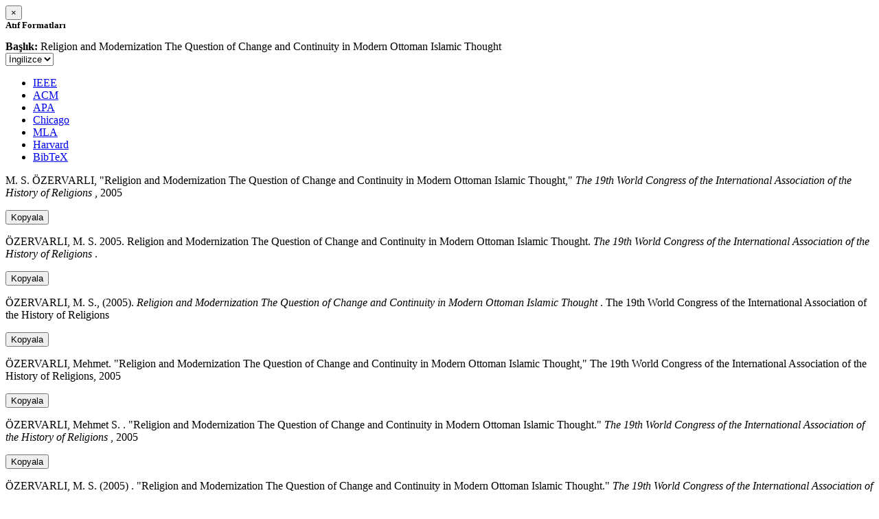

--- FILE ---
content_type: text/html; charset=utf-8
request_url: https://avesis.yildiz.edu.tr/activitycitation/index/1/b672c571-fe43-48ed-b750-6544548ac426
body_size: 11804
content:
<link href="/Content/mainpage/css/custom.css" rel="stylesheet" />
<link href="/Content/mainpage/vendor/select2/css/select2.min.css" rel="stylesheet" />
<link href="/Content/mainpage/vendor/select2-bootstrap-theme/select2-bootstrap.min.css" rel="stylesheet" />
<style>
    .citationmodal-body {
        color: black !important;
    }

    .citationmodal-button {
        color: #fff !important;
        background-color: #08c !important;
        border-color: #08c #08c #069 !important;
    }
    .citationmodal-button:hover{
        color:white!important;
    }
</style>
<div class="modal-header">
    <button type="button" class="close" data-dismiss="modal" aria-label="Close">
        <span aria-hidden="true">&times;</span>
    </button>
    <h5 class="modal-title">
        <strong>Atıf Formatları</strong>
    </h5>
</div>
<div class="modal-body citationmodal-body">
    <div class="form-group">
        <div class="col-md-10 col-sm-9 col-xs-10" style="padding-left:0">
            <label><strong>Başlık: </strong> </label>
            <span>Religion and Modernization  The Question of Change and Continuity in Modern Ottoman Islamic Thought</span>
        </div>
        <div class="col-md-2 col-sm-3 col-xs-2" style="padding-right:0">
            <select class="dropdown pull-right" id="lang-control">
                <option value="Secondary" selected>İngilizce</option>
                <option value="Primary">T&#252;rk&#231;e</option>
            </select>
        </div>
    </div>
    <div id="citation-modal-tabs">
        <ul class="nav nav-tabs">
            <li class="active" style="width:14%">
                <a href="#ieee" data-toggle="tab">IEEE</a>
            </li>
            <li style="width:14%">
                <a href="#acm" data-toggle="tab">ACM</a>
            </li>
            <li style="width:14%">
                <a href="#apa" data-toggle="tab">APA</a>
            </li>
            <li style="width:15%">
                <a href="#chicago" data-toggle="tab">Chicago</a>
            </li>
            <li style="width:14%">
                <a href="#mla" data-toggle="tab">MLA</a>
            </li>
            <li style="width:15%">
                <a href="#harvard" data-toggle="tab">Harvard</a>
            </li>
            <li style="width:14%">
                <a href="#bibtex" data-toggle="tab">BibTeX</a>
            </li>
        </ul>
        <div class="tab-content">
            <div class="tab-pane active" id="ieee">
                <p class="col-md-11 col-sm-11 col-xs-11" id="ieee-content">
                    M. S.  ÖZERVARLI, "Religion and Modernization  The Question of Change and Continuity in Modern Ottoman Islamic Thought,"  <i>The 19th World Congress of the International Association of the History of Religions</i> , 2005
                </p>
                <div class="col-md-1 col-sm-1 col-xs-1">
                    <button id="ieee-content-button" class="btn btn-md btn-clipboard" onclick="copyToClipboard('#ieee-content')">Kopyala</button>
                </div>
            </div>
            <div class="tab-pane" id="acm">
                <p class="col-md-11 col-sm-11 col-xs-11" id="acm-content">
                    ÖZERVARLI, M. S. 2005. Religion and Modernization  The Question of Change and Continuity in Modern Ottoman Islamic Thought.  <i>The 19th World Congress of the International Association of the History of Religions</i> . 
                </p>
                <div class="col-md-1 col-sm-1 col-xs-1">
                    <button id="acm-content-button" class="btn btn-md btn-clipboard" onclick="copyToClipboard('#acm-content')">Kopyala</button>
                </div>
            </div>
            <div class="tab-pane" id="apa">
                <p class="col-md-11 col-sm-11 col-xs-11" id="apa-content">
                    ÖZERVARLI, M. S., (2005).  <i>Religion and Modernization  The Question of Change and Continuity in Modern Ottoman Islamic Thought</i> . The 19th World Congress of the International Association of the History of Religions
                </p>
                <div class="col-md-1 col-sm-1 col-xs-1">
                    <button id="apa-content-button"  class="btn btn-md btn-clipboard" onclick="copyToClipboard('#apa-content')">Kopyala</button>
                </div>
            </div>
            <div class="tab-pane" id="chicago">
                <p class="col-md-11 col-sm-11 col-xs-11" id="chicago-content">
                    ÖZERVARLI, Mehmet. "Religion and Modernization  The Question of Change and Continuity in Modern Ottoman Islamic Thought," The 19th World Congress of the International Association of the History of Religions, 2005
                </p>
                <div class="col-md-1 col-sm-1 col-xs-1">
                    <button id="chicago-content-button" class="btn btn-md btn-clipboard" onclick="copyToClipboard('#chicago-content')">Kopyala</button>
                </div>
            </div>
            <div class="tab-pane" id="mla">
                <p class="col-md-11 col-sm-11 col-xs-11" id="mla-content">
                    ÖZERVARLI, Mehmet S. .  "Religion and Modernization  The Question of Change and Continuity in Modern Ottoman Islamic Thought."  <i>The 19th World Congress of the International Association of the History of Religions</i> , 2005
                </p>
                <div class="col-md-1 col-sm-1 col-xs-1">
                    <button id="mla-content-button" class="btn btn-md btn-clipboard" onclick="copyToClipboard('#mla-content')">Kopyala</button>
                </div>
            </div>
            <div class="tab-pane" id="harvard">
                <p class="col-md-11 col-sm-11 col-xs-11" id="harvard-content">
                    ÖZERVARLI, M. S. (2005) . "Religion and Modernization  The Question of Change and Continuity in Modern Ottoman Islamic Thought."  <i>The 19th World Congress of the International Association of the History of Religions</i> .
                </p>
                <div class="col-md-1 col-sm-1 col-xs-1">
                    <button id="harvard-content-button" class="btn btn-md btn-clipboard" onclick="copyToClipboard('#harvard-content')">Kopyala</button>
                </div>
            </div>
            <div class="tab-pane" id="bibtex">
                <p class="col-md-11 col-sm-11 col-xs-11" id="bibtex-content">
                    @conferencepaper{conferencepaper, author={Mehmet Sait  ÖZERVARLI}, title={Religion and Modernization  The Question of Change and Continuity in Modern Ottoman Islamic Thought}, congress name={The 19th World Congress of the International Association of the History of Religions}, city={}, country={}, year={2005}}
                </p>
                <div class="col-md-1 col-sm-1 col-xs-1">
                    <button id="bibtex-content-button" class="btn btn-md btn-clipboard" onclick="copyToClipboard('#bibtex-content')">Kopyala</button>
                </div>
            </div>
        </div>
    </div>
</div>
<div class="modal-footer">
    <button type="button" class="btn btn-close citationmodal-button" data-dismiss="modal">Kapat</button>
</div>
<script src="/Content/backoffice/vendor/select2/js/select2.full.min.js"></script>
<script type="text/javascript">
    $(function () {
        $('#lang-control').change(function () {
            var data = $(this).val();
            if (data == "Primary") {
                $("#ieee-content").html(`M. S.  ÖZERVARLI, "Religion and Modernization  The Question of Change and Continuity in Modern Ottoman Islamic Thought,"  <i>The 19th World Congress of the International Association of the History of Religions</i> , 2005`);
                $("#acm-content").html(`ÖZERVARLI, M. S. 2005. Religion and Modernization  The Question of Change and Continuity in Modern Ottoman Islamic Thought.  <i>The 19th World Congress of the International Association of the History of Religions</i> . `);
                $("#apa-content").html(`ÖZERVARLI, M. S., (2005).  <i>Religion and Modernization  The Question of Change and Continuity in Modern Ottoman Islamic Thought</i> . The 19th World Congress of the International Association of the History of Religions`);
                $("#mla-content").html(`ÖZERVARLI, Mehmet S. .  "Religion and Modernization  The Question of Change and Continuity in Modern Ottoman Islamic Thought."  <i>The 19th World Congress of the International Association of the History of Religions</i> , 2005`);
                $("#harvard-content").html(`ÖZERVARLI, M. S. (2005) . "Religion and Modernization  The Question of Change and Continuity in Modern Ottoman Islamic Thought."  <i>The 19th World Congress of the International Association of the History of Religions</i> .`);
                $("#chicago-content").html(`ÖZERVARLI, Mehmet. "Religion and Modernization  The Question of Change and Continuity in Modern Ottoman Islamic Thought," The 19th World Congress of the International Association of the History of Religions, 2005`);
                $("#bibtex-content").html(`@conferencepaper{conferencepaper, author={Mehmet Sait  ÖZERVARLI}, title={Religion and Modernization  The Question of Change and Continuity in Modern Ottoman Islamic Thought}, congress name={The 19th World Congress of the International Association of the History of Religions}, city={}, country={}, year={2005}}`);
            }
            else if (data == "Secondary") {
                $("#ieee-content").html(`M. S.  ÖZERVARLI, "Religion and Modernization  The Question of Change and Continuity in Modern Ottoman Islamic Thought,"  <i>The 19th World Congress of the International Association of the History of Religions</i> , 2005`);
                $("#acm-content").html(`ÖZERVARLI, M. S. 2005. Religion and Modernization  The Question of Change and Continuity in Modern Ottoman Islamic Thought.  <i>The 19th World Congress of the International Association of the History of Religions</i> . `);
                $("#apa-content").html(`ÖZERVARLI, M. S., (2005).  <i>Religion and Modernization  The Question of Change and Continuity in Modern Ottoman Islamic Thought</i> . The 19th World Congress of the International Association of the History of Religions`);
                $("#mla-content").html(`ÖZERVARLI, Mehmet S. .  "Religion and Modernization  The Question of Change and Continuity in Modern Ottoman Islamic Thought."  <i>The 19th World Congress of the International Association of the History of Religions</i> , 2005`);
                $("#harvard-content").html(`ÖZERVARLI, M. S. (2005) . "Religion and Modernization  The Question of Change and Continuity in Modern Ottoman Islamic Thought."  <i>The 19th World Congress of the International Association of the History of Religions</i> .`);
                $("#chicago-content").html(`ÖZERVARLI, Mehmet. "Religion and Modernization  The Question of Change and Continuity in Modern Ottoman Islamic Thought," The 19th World Congress of the International Association of the History of Religions, 2005`);
                $("#bibtex-content").html(`@conferencepaper{conferencepaper, author={Mehmet Sait  ÖZERVARLI}, title={Religion and Modernization  The Question of Change and Continuity in Modern Ottoman Islamic Thought}, congress name={The 19th World Congress of the International Association of the History of Religions}, city={}, country={}, year={2005}}`);
            }
        });
    });
    function copyToClipboard(element) {
        var $temp = $("<input>");
        $("body").append($temp);
        $temp.val($(element).text()).select();
        document.execCommand("copy");
        $temp.remove();
        $('.btn-clipboard').removeAttr('data-original-title');
        $(element + '-button').attr('data-original-title', 'İçerik panoya kopyalandı.');
        $(element + '-button').tooltip('show');
    }
</script>